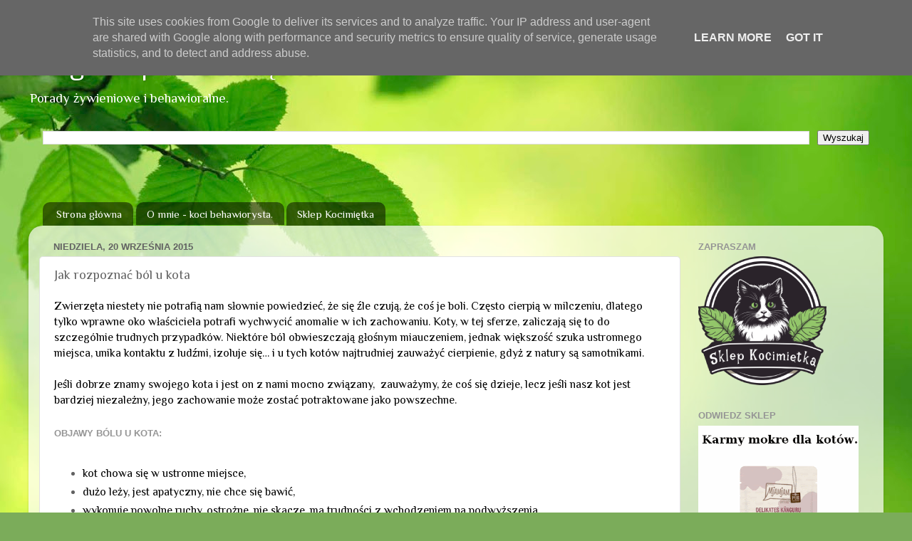

--- FILE ---
content_type: text/html; charset=UTF-8
request_url: http://blog.kocimietka.pl/2015/09/jak-rozpoznac-bol-u-kota.html
body_size: 17852
content:
<!DOCTYPE html>
<html class='v2' dir='ltr' lang='pl'>
<head>
<link href='https://www.blogger.com/static/v1/widgets/335934321-css_bundle_v2.css' rel='stylesheet' type='text/css'/>
<meta content='width=1100' name='viewport'/>
<meta content='text/html; charset=UTF-8' http-equiv='Content-Type'/>
<meta content='blogger' name='generator'/>
<link href='http://blog.kocimietka.pl/favicon.ico' rel='icon' type='image/x-icon'/>
<link href='http://blog.kocimietka.pl/2015/09/jak-rozpoznac-bol-u-kota.html' rel='canonical'/>
<link rel="alternate" type="application/atom+xml" title="Blog sklepu Kocimiętka - Atom" href="http://blog.kocimietka.pl/feeds/posts/default" />
<link rel="alternate" type="application/rss+xml" title="Blog sklepu Kocimiętka - RSS" href="http://blog.kocimietka.pl/feeds/posts/default?alt=rss" />
<link rel="service.post" type="application/atom+xml" title="Blog sklepu Kocimiętka - Atom" href="https://www.blogger.com/feeds/4048044064607196252/posts/default" />

<link rel="alternate" type="application/atom+xml" title="Blog sklepu Kocimiętka - Atom" href="http://blog.kocimietka.pl/feeds/2720327475505132569/comments/default" />
<!--Can't find substitution for tag [blog.ieCssRetrofitLinks]-->
<link href='https://blogger.googleusercontent.com/img/b/R29vZ2xl/AVvXsEjBuVCWa1dEnlMgLBmKpwI9eSH5dD7h2f9333fxCqG51WCYmCVjw5y4yZ-2y7ZhpeHZajAP50aAJHt3P547NxITo5TONJ7C3rBG_Ig4n7j8Nhyphenhypheny9lg9PSF97HHOIz5hRJof2lONYWhK7iF1/w228-h320/kitten-569956_640.jpg' rel='image_src'/>
<meta content='http://blog.kocimietka.pl/2015/09/jak-rozpoznac-bol-u-kota.html' property='og:url'/>
<meta content='Jak rozpoznać ból u kota' property='og:title'/>
<meta content='Blog o kotach i psach. Porady odnośnie żywienia i zachowania. Ciekawostki. Rankingi karm mokrych i suchych. Sklep z karmami.' property='og:description'/>
<meta content='https://blogger.googleusercontent.com/img/b/R29vZ2xl/AVvXsEjBuVCWa1dEnlMgLBmKpwI9eSH5dD7h2f9333fxCqG51WCYmCVjw5y4yZ-2y7ZhpeHZajAP50aAJHt3P547NxITo5TONJ7C3rBG_Ig4n7j8Nhyphenhypheny9lg9PSF97HHOIz5hRJof2lONYWhK7iF1/w1200-h630-p-k-no-nu/kitten-569956_640.jpg' property='og:image'/>
<title>Blog sklepu Kocimiętka: Jak rozpoznać ból u kota</title>
<style type='text/css'>@font-face{font-family:'Nobile';font-style:normal;font-weight:400;font-display:swap;src:url(//fonts.gstatic.com/s/nobile/v19/m8JTjflSeaOVl1iGXa3WWrZNblOD.woff2)format('woff2');unicode-range:U+0301,U+0400-045F,U+0490-0491,U+04B0-04B1,U+2116;}@font-face{font-family:'Nobile';font-style:normal;font-weight:400;font-display:swap;src:url(//fonts.gstatic.com/s/nobile/v19/m8JTjflSeaOVl1iGV63WWrZNblOD.woff2)format('woff2');unicode-range:U+0100-02BA,U+02BD-02C5,U+02C7-02CC,U+02CE-02D7,U+02DD-02FF,U+0304,U+0308,U+0329,U+1D00-1DBF,U+1E00-1E9F,U+1EF2-1EFF,U+2020,U+20A0-20AB,U+20AD-20C0,U+2113,U+2C60-2C7F,U+A720-A7FF;}@font-face{font-family:'Nobile';font-style:normal;font-weight:400;font-display:swap;src:url(//fonts.gstatic.com/s/nobile/v19/m8JTjflSeaOVl1iGWa3WWrZNbg.woff2)format('woff2');unicode-range:U+0000-00FF,U+0131,U+0152-0153,U+02BB-02BC,U+02C6,U+02DA,U+02DC,U+0304,U+0308,U+0329,U+2000-206F,U+20AC,U+2122,U+2191,U+2193,U+2212,U+2215,U+FEFF,U+FFFD;}@font-face{font-family:'Philosopher';font-style:normal;font-weight:400;font-display:swap;src:url(//fonts.gstatic.com/s/philosopher/v21/vEFV2_5QCwIS4_Dhez5jcWBjT0020NqfZ7c.woff2)format('woff2');unicode-range:U+0460-052F,U+1C80-1C8A,U+20B4,U+2DE0-2DFF,U+A640-A69F,U+FE2E-FE2F;}@font-face{font-family:'Philosopher';font-style:normal;font-weight:400;font-display:swap;src:url(//fonts.gstatic.com/s/philosopher/v21/vEFV2_5QCwIS4_Dhez5jcWBqT0020NqfZ7c.woff2)format('woff2');unicode-range:U+0301,U+0400-045F,U+0490-0491,U+04B0-04B1,U+2116;}@font-face{font-family:'Philosopher';font-style:normal;font-weight:400;font-display:swap;src:url(//fonts.gstatic.com/s/philosopher/v21/vEFV2_5QCwIS4_Dhez5jcWBhT0020NqfZ7c.woff2)format('woff2');unicode-range:U+0102-0103,U+0110-0111,U+0128-0129,U+0168-0169,U+01A0-01A1,U+01AF-01B0,U+0300-0301,U+0303-0304,U+0308-0309,U+0323,U+0329,U+1EA0-1EF9,U+20AB;}@font-face{font-family:'Philosopher';font-style:normal;font-weight:400;font-display:swap;src:url(//fonts.gstatic.com/s/philosopher/v21/vEFV2_5QCwIS4_Dhez5jcWBgT0020NqfZ7c.woff2)format('woff2');unicode-range:U+0100-02BA,U+02BD-02C5,U+02C7-02CC,U+02CE-02D7,U+02DD-02FF,U+0304,U+0308,U+0329,U+1D00-1DBF,U+1E00-1E9F,U+1EF2-1EFF,U+2020,U+20A0-20AB,U+20AD-20C0,U+2113,U+2C60-2C7F,U+A720-A7FF;}@font-face{font-family:'Philosopher';font-style:normal;font-weight:400;font-display:swap;src:url(//fonts.gstatic.com/s/philosopher/v21/vEFV2_5QCwIS4_Dhez5jcWBuT0020Nqf.woff2)format('woff2');unicode-range:U+0000-00FF,U+0131,U+0152-0153,U+02BB-02BC,U+02C6,U+02DA,U+02DC,U+0304,U+0308,U+0329,U+2000-206F,U+20AC,U+2122,U+2191,U+2193,U+2212,U+2215,U+FEFF,U+FFFD;}</style>
<style id='page-skin-1' type='text/css'><!--
/*-----------------------------------------------
Blogger Template Style
Name:     Picture Window
Designer: Blogger
URL:      www.blogger.com
----------------------------------------------- */
/* Content
----------------------------------------------- */
body {
font: normal normal 16px Philosopher;
color: #626262;
background: #7bac5a url(https://themes.googleusercontent.com/image?id=1O68v0l7ayqpM85V2xfD-z63QXDgDzJQgKH3ThSiA-jsf8XlYQ_Yzo2L06OykwDkv14ga) no-repeat fixed top center /* Credit: konradlew (http://www.istockphoto.com/portfolio/konradlew?platform=blogger) */;
}
html body .region-inner {
min-width: 0;
max-width: 100%;
width: auto;
}
.content-outer {
font-size: 90%;
}
a:link {
text-decoration:none;
color: #6fb83d;
}
a:visited {
text-decoration:none;
color: #9bd176;
}
a:hover {
text-decoration:underline;
color: #a1ff48;
}
.content-outer {
background: transparent none repeat scroll top left;
-moz-border-radius: 0;
-webkit-border-radius: 0;
-goog-ms-border-radius: 0;
border-radius: 0;
-moz-box-shadow: 0 0 0 rgba(0, 0, 0, .15);
-webkit-box-shadow: 0 0 0 rgba(0, 0, 0, .15);
-goog-ms-box-shadow: 0 0 0 rgba(0, 0, 0, .15);
box-shadow: 0 0 0 rgba(0, 0, 0, .15);
margin: 20px auto;
}
.content-inner {
padding: 0;
}
/* Header
----------------------------------------------- */
.header-outer {
background: rgba(93,93,93,0) none repeat-x scroll top left;
_background-image: none;
color: #ffffff;
-moz-border-radius: 0;
-webkit-border-radius: 0;
-goog-ms-border-radius: 0;
border-radius: 0;
}
.Header img, .Header #header-inner {
-moz-border-radius: 0;
-webkit-border-radius: 0;
-goog-ms-border-radius: 0;
border-radius: 0;
}
.header-inner .Header .titlewrapper,
.header-inner .Header .descriptionwrapper {
padding-left: 0;
padding-right: 0;
}
.Header h1 {
font: normal normal 36px Nobile;
text-shadow: 1px 1px 3px rgba(0, 0, 0, 0.3);
}
.Header h1 a {
color: #ffffff;
}
.Header .description {
font-size: 130%;
}
/* Tabs
----------------------------------------------- */
.tabs-inner {
margin: .5em 20px 0;
padding: 0;
}
.tabs-inner .section {
margin: 0;
}
.tabs-inner .widget ul {
padding: 0;
background: rgba(93,93,93,0) none repeat scroll bottom;
-moz-border-radius: 0;
-webkit-border-radius: 0;
-goog-ms-border-radius: 0;
border-radius: 0;
}
.tabs-inner .widget li {
border: none;
}
.tabs-inner .widget li a {
display: inline-block;
padding: .5em 1em;
margin-right: .25em;
color: #ffffff;
font: normal normal 15px Philosopher;
-moz-border-radius: 10px 10px 0 0;
-webkit-border-top-left-radius: 10px;
-webkit-border-top-right-radius: 10px;
-goog-ms-border-radius: 10px 10px 0 0;
border-radius: 10px 10px 0 0;
background: transparent url(https://resources.blogblog.com/blogblog/data/1kt/transparent/black50.png) repeat scroll top left;
border-right: 1px solid rgba(93,93,93,0);
}
.tabs-inner .widget li:first-child a {
padding-left: 1.25em;
-moz-border-radius-topleft: 10px;
-moz-border-radius-bottomleft: 0;
-webkit-border-top-left-radius: 10px;
-webkit-border-bottom-left-radius: 0;
-goog-ms-border-top-left-radius: 10px;
-goog-ms-border-bottom-left-radius: 0;
border-top-left-radius: 10px;
border-bottom-left-radius: 0;
}
.tabs-inner .widget li.selected a,
.tabs-inner .widget li a:hover {
position: relative;
z-index: 1;
background: rgba(93,93,93,0) url(https://resources.blogblog.com/blogblog/data/1kt/transparent/white80.png) repeat scroll bottom;
color: #336699;
-moz-box-shadow: 0 0 3px rgba(0, 0, 0, .15);
-webkit-box-shadow: 0 0 3px rgba(0, 0, 0, .15);
-goog-ms-box-shadow: 0 0 3px rgba(0, 0, 0, .15);
box-shadow: 0 0 3px rgba(0, 0, 0, .15);
}
/* Headings
----------------------------------------------- */
h2 {
font: bold normal 13px Arial, Tahoma, Helvetica, FreeSans, sans-serif;
text-transform: uppercase;
color: #959595;
margin: .5em 0;
}
/* Main
----------------------------------------------- */
.main-outer {
background: transparent url(https://resources.blogblog.com/blogblog/data/1kt/transparent/white80.png) repeat scroll top left;
-moz-border-radius: 20px 20px 0 0;
-webkit-border-top-left-radius: 20px;
-webkit-border-top-right-radius: 20px;
-webkit-border-bottom-left-radius: 0;
-webkit-border-bottom-right-radius: 0;
-goog-ms-border-radius: 20px 20px 0 0;
border-radius: 20px 20px 0 0;
-moz-box-shadow: 0 1px 3px rgba(0, 0, 0, .15);
-webkit-box-shadow: 0 1px 3px rgba(0, 0, 0, .15);
-goog-ms-box-shadow: 0 1px 3px rgba(0, 0, 0, .15);
box-shadow: 0 1px 3px rgba(0, 0, 0, .15);
}
.main-inner {
padding: 15px 20px 20px;
}
.main-inner .column-center-inner {
padding: 0 0;
}
.main-inner .column-left-inner {
padding-left: 0;
}
.main-inner .column-right-inner {
padding-right: 0;
}
/* Posts
----------------------------------------------- */
h3.post-title {
margin: 0;
font: normal normal 18px Philosopher;
}
.comments h4 {
margin: 1em 0 0;
font: normal normal 18px Philosopher;
}
.date-header span {
color: #626262;
}
.post-outer {
background-color: #ffffff;
border: solid 1px #e2e2e2;
-moz-border-radius: 5px;
-webkit-border-radius: 5px;
border-radius: 5px;
-goog-ms-border-radius: 5px;
padding: 15px 20px;
margin: 0 -20px 20px;
}
.post-body {
line-height: 1.4;
font-size: 110%;
position: relative;
}
.post-header {
margin: 0 0 1.5em;
color: #a4a4a4;
line-height: 1.6;
}
.post-footer {
margin: .5em 0 0;
color: #a4a4a4;
line-height: 1.6;
}
#blog-pager {
font-size: 140%
}
#comments .comment-author {
padding-top: 1.5em;
border-top: dashed 1px #ccc;
border-top: dashed 1px rgba(128, 128, 128, .5);
background-position: 0 1.5em;
}
#comments .comment-author:first-child {
padding-top: 0;
border-top: none;
}
.avatar-image-container {
margin: .2em 0 0;
}
/* Comments
----------------------------------------------- */
.comments .comments-content .icon.blog-author {
background-repeat: no-repeat;
background-image: url([data-uri]);
}
.comments .comments-content .loadmore a {
border-top: 1px solid #a1ff48;
border-bottom: 1px solid #a1ff48;
}
.comments .continue {
border-top: 2px solid #a1ff48;
}
/* Widgets
----------------------------------------------- */
.widget ul, .widget #ArchiveList ul.flat {
padding: 0;
list-style: none;
}
.widget ul li, .widget #ArchiveList ul.flat li {
border-top: dashed 1px #ccc;
border-top: dashed 1px rgba(128, 128, 128, .5);
}
.widget ul li:first-child, .widget #ArchiveList ul.flat li:first-child {
border-top: none;
}
.widget .post-body ul {
list-style: disc;
}
.widget .post-body ul li {
border: none;
}
/* Footer
----------------------------------------------- */
.footer-outer {
color:#d2d2d2;
background: transparent url(https://resources.blogblog.com/blogblog/data/1kt/transparent/black50.png) repeat scroll top left;
-moz-border-radius: 0 0 20px 20px;
-webkit-border-top-left-radius: 0;
-webkit-border-top-right-radius: 0;
-webkit-border-bottom-left-radius: 20px;
-webkit-border-bottom-right-radius: 20px;
-goog-ms-border-radius: 0 0 20px 20px;
border-radius: 0 0 20px 20px;
-moz-box-shadow: 0 1px 3px rgba(0, 0, 0, .15);
-webkit-box-shadow: 0 1px 3px rgba(0, 0, 0, .15);
-goog-ms-box-shadow: 0 1px 3px rgba(0, 0, 0, .15);
box-shadow: 0 1px 3px rgba(0, 0, 0, .15);
}
.footer-inner {
padding: 10px 20px 20px;
}
.footer-outer a {
color: #caf0a5;
}
.footer-outer a:visited {
color: #a8f085;
}
.footer-outer a:hover {
color: #a1ff48;
}
.footer-outer .widget h2 {
color: #b3b3b3;
}
/* Mobile
----------------------------------------------- */
html body.mobile {
height: auto;
}
html body.mobile {
min-height: 480px;
background-size: 100% auto;
}
.mobile .body-fauxcolumn-outer {
background: transparent none repeat scroll top left;
}
html .mobile .mobile-date-outer, html .mobile .blog-pager {
border-bottom: none;
background: transparent url(https://resources.blogblog.com/blogblog/data/1kt/transparent/white80.png) repeat scroll top left;
margin-bottom: 10px;
}
.mobile .date-outer {
background: transparent url(https://resources.blogblog.com/blogblog/data/1kt/transparent/white80.png) repeat scroll top left;
}
.mobile .header-outer, .mobile .main-outer,
.mobile .post-outer, .mobile .footer-outer {
-moz-border-radius: 0;
-webkit-border-radius: 0;
-goog-ms-border-radius: 0;
border-radius: 0;
}
.mobile .content-outer,
.mobile .main-outer,
.mobile .post-outer {
background: inherit;
border: none;
}
.mobile .content-outer {
font-size: 100%;
}
.mobile-link-button {
background-color: #6fb83d;
}
.mobile-link-button a:link, .mobile-link-button a:visited {
color: #ffffff;
}
.mobile-index-contents {
color: #626262;
}
.mobile .tabs-inner .PageList .widget-content {
background: rgba(93,93,93,0) url(https://resources.blogblog.com/blogblog/data/1kt/transparent/white80.png) repeat scroll bottom;
color: #336699;
}
.mobile .tabs-inner .PageList .widget-content .pagelist-arrow {
border-left: 1px solid rgba(93,93,93,0);
}

--></style>
<style id='template-skin-1' type='text/css'><!--
body {
min-width: 1200px;
}
.content-outer, .content-fauxcolumn-outer, .region-inner {
min-width: 1200px;
max-width: 1200px;
_width: 1200px;
}
.main-inner .columns {
padding-left: 0px;
padding-right: 270px;
}
.main-inner .fauxcolumn-center-outer {
left: 0px;
right: 270px;
/* IE6 does not respect left and right together */
_width: expression(this.parentNode.offsetWidth -
parseInt("0px") -
parseInt("270px") + 'px');
}
.main-inner .fauxcolumn-left-outer {
width: 0px;
}
.main-inner .fauxcolumn-right-outer {
width: 270px;
}
.main-inner .column-left-outer {
width: 0px;
right: 100%;
margin-left: -0px;
}
.main-inner .column-right-outer {
width: 270px;
margin-right: -270px;
}
#layout {
min-width: 0;
}
#layout .content-outer {
min-width: 0;
width: 800px;
}
#layout .region-inner {
min-width: 0;
width: auto;
}
body#layout div.add_widget {
padding: 8px;
}
body#layout div.add_widget a {
margin-left: 32px;
}
--></style>
<style>
    body {background-image:url(https\:\/\/themes.googleusercontent.com\/image?id=1O68v0l7ayqpM85V2xfD-z63QXDgDzJQgKH3ThSiA-jsf8XlYQ_Yzo2L06OykwDkv14ga);}
    
@media (max-width: 200px) { body {background-image:url(https\:\/\/themes.googleusercontent.com\/image?id=1O68v0l7ayqpM85V2xfD-z63QXDgDzJQgKH3ThSiA-jsf8XlYQ_Yzo2L06OykwDkv14ga&options=w200);}}
@media (max-width: 400px) and (min-width: 201px) { body {background-image:url(https\:\/\/themes.googleusercontent.com\/image?id=1O68v0l7ayqpM85V2xfD-z63QXDgDzJQgKH3ThSiA-jsf8XlYQ_Yzo2L06OykwDkv14ga&options=w400);}}
@media (max-width: 800px) and (min-width: 401px) { body {background-image:url(https\:\/\/themes.googleusercontent.com\/image?id=1O68v0l7ayqpM85V2xfD-z63QXDgDzJQgKH3ThSiA-jsf8XlYQ_Yzo2L06OykwDkv14ga&options=w800);}}
@media (max-width: 1200px) and (min-width: 801px) { body {background-image:url(https\:\/\/themes.googleusercontent.com\/image?id=1O68v0l7ayqpM85V2xfD-z63QXDgDzJQgKH3ThSiA-jsf8XlYQ_Yzo2L06OykwDkv14ga&options=w1200);}}
/* Last tag covers anything over one higher than the previous max-size cap. */
@media (min-width: 1201px) { body {background-image:url(https\:\/\/themes.googleusercontent.com\/image?id=1O68v0l7ayqpM85V2xfD-z63QXDgDzJQgKH3ThSiA-jsf8XlYQ_Yzo2L06OykwDkv14ga&options=w1600);}}
  </style>
<script type='text/javascript'>
        (function(i,s,o,g,r,a,m){i['GoogleAnalyticsObject']=r;i[r]=i[r]||function(){
        (i[r].q=i[r].q||[]).push(arguments)},i[r].l=1*new Date();a=s.createElement(o),
        m=s.getElementsByTagName(o)[0];a.async=1;a.src=g;m.parentNode.insertBefore(a,m)
        })(window,document,'script','https://www.google-analytics.com/analytics.js','ga');
        ga('create', 'UA-57011442-1', 'auto', 'blogger');
        ga('blogger.send', 'pageview');
      </script>
<link href='https://www.blogger.com/dyn-css/authorization.css?targetBlogID=4048044064607196252&amp;zx=50024cbe-711d-4313-895b-1581c98830cb' media='none' onload='if(media!=&#39;all&#39;)media=&#39;all&#39;' rel='stylesheet'/><noscript><link href='https://www.blogger.com/dyn-css/authorization.css?targetBlogID=4048044064607196252&amp;zx=50024cbe-711d-4313-895b-1581c98830cb' rel='stylesheet'/></noscript>
<meta name='google-adsense-platform-account' content='ca-host-pub-1556223355139109'/>
<meta name='google-adsense-platform-domain' content='blogspot.com'/>

<script type="text/javascript" language="javascript">
  // Supply ads personalization default for EEA readers
  // See https://www.blogger.com/go/adspersonalization
  adsbygoogle = window.adsbygoogle || [];
  if (typeof adsbygoogle.requestNonPersonalizedAds === 'undefined') {
    adsbygoogle.requestNonPersonalizedAds = 1;
  }
</script>


</head>
<body class='loading variant-open'>
<div class='navbar section' id='navbar' name='Pasek nawigacyjny'><div class='widget Navbar' data-version='1' id='Navbar1'><script type="text/javascript">
    function setAttributeOnload(object, attribute, val) {
      if(window.addEventListener) {
        window.addEventListener('load',
          function(){ object[attribute] = val; }, false);
      } else {
        window.attachEvent('onload', function(){ object[attribute] = val; });
      }
    }
  </script>
<div id="navbar-iframe-container"></div>
<script type="text/javascript" src="https://apis.google.com/js/platform.js"></script>
<script type="text/javascript">
      gapi.load("gapi.iframes:gapi.iframes.style.bubble", function() {
        if (gapi.iframes && gapi.iframes.getContext) {
          gapi.iframes.getContext().openChild({
              url: 'https://www.blogger.com/navbar/4048044064607196252?po\x3d2720327475505132569\x26origin\x3dhttp://blog.kocimietka.pl',
              where: document.getElementById("navbar-iframe-container"),
              id: "navbar-iframe"
          });
        }
      });
    </script><script type="text/javascript">
(function() {
var script = document.createElement('script');
script.type = 'text/javascript';
script.src = '//pagead2.googlesyndication.com/pagead/js/google_top_exp.js';
var head = document.getElementsByTagName('head')[0];
if (head) {
head.appendChild(script);
}})();
</script>
</div></div>
<div class='body-fauxcolumns'>
<div class='fauxcolumn-outer body-fauxcolumn-outer'>
<div class='cap-top'>
<div class='cap-left'></div>
<div class='cap-right'></div>
</div>
<div class='fauxborder-left'>
<div class='fauxborder-right'></div>
<div class='fauxcolumn-inner'>
</div>
</div>
<div class='cap-bottom'>
<div class='cap-left'></div>
<div class='cap-right'></div>
</div>
</div>
</div>
<div class='content'>
<div class='content-fauxcolumns'>
<div class='fauxcolumn-outer content-fauxcolumn-outer'>
<div class='cap-top'>
<div class='cap-left'></div>
<div class='cap-right'></div>
</div>
<div class='fauxborder-left'>
<div class='fauxborder-right'></div>
<div class='fauxcolumn-inner'>
</div>
</div>
<div class='cap-bottom'>
<div class='cap-left'></div>
<div class='cap-right'></div>
</div>
</div>
</div>
<div class='content-outer'>
<div class='content-cap-top cap-top'>
<div class='cap-left'></div>
<div class='cap-right'></div>
</div>
<div class='fauxborder-left content-fauxborder-left'>
<div class='fauxborder-right content-fauxborder-right'></div>
<div class='content-inner'>
<header>
<div class='header-outer'>
<div class='header-cap-top cap-top'>
<div class='cap-left'></div>
<div class='cap-right'></div>
</div>
<div class='fauxborder-left header-fauxborder-left'>
<div class='fauxborder-right header-fauxborder-right'></div>
<div class='region-inner header-inner'>
<div class='header section' id='header' name='Nagłówek'><div class='widget Header' data-version='1' id='Header1'>
<div id='header-inner'>
<div class='titlewrapper'>
<h1 class='title'>
<a href='http://blog.kocimietka.pl/'>
Blog sklepu Kocimiętka
</a>
</h1>
</div>
<div class='descriptionwrapper'>
<p class='description'><span>Porady żywieniowe i behawioralne.</span></p>
</div>
</div>
</div></div>
</div>
</div>
<div class='header-cap-bottom cap-bottom'>
<div class='cap-left'></div>
<div class='cap-right'></div>
</div>
</div>
</header>
<div class='tabs-outer'>
<div class='tabs-cap-top cap-top'>
<div class='cap-left'></div>
<div class='cap-right'></div>
</div>
<div class='fauxborder-left tabs-fauxborder-left'>
<div class='fauxborder-right tabs-fauxborder-right'></div>
<div class='region-inner tabs-inner'>
<div class='tabs section' id='crosscol' name='Wszystkie kolumny'><div class='widget BlogSearch' data-version='1' id='BlogSearch1'>
<h2 class='title'>Szukaj na tym blogu</h2>
<div class='widget-content'>
<div id='BlogSearch1_form'>
<form action='http://blog.kocimietka.pl/search' class='gsc-search-box' target='_top'>
<table cellpadding='0' cellspacing='0' class='gsc-search-box'>
<tbody>
<tr>
<td class='gsc-input'>
<input autocomplete='off' class='gsc-input' name='q' size='10' title='search' type='text' value=''/>
</td>
<td class='gsc-search-button'>
<input class='gsc-search-button' title='search' type='submit' value='Wyszukaj'/>
</td>
</tr>
</tbody>
</table>
</form>
</div>
</div>
<div class='clear'></div>
</div></div>
<div class='tabs section' id='crosscol-overflow' name='Cross-Column 2'><div class='widget HTML' data-version='1' id='HTML2'>
<div class='widget-content'>
<div id="fb-root"></div>
<script>(function(d, s, id) {
  var js, fjs = d.getElementsByTagName(s)[0];
  if (d.getElementById(id)) return;
  js = d.createElement(s); js.id = id;
  js.src = "//connect.facebook.net/pl_PL/sdk.js#xfbml=1&appId=147189572013929&version=v2.0";
  fjs.parentNode.insertBefore(js, fjs);
}(document, 'script', 'facebook-jssdk'));</script>
<div class="fb-like" data-href="https://kocialkowo.blogspot.com" data-width="50" data-layout="button_count" data-action="recommend" data-show-faces="true" data-share="true"></div>
</div>
<div class='clear'></div>
</div><div class='widget PageList' data-version='1' id='PageList1'>
<div class='widget-content'>
<ul>
<li>
<a href='http://blog.kocimietka.pl/'>Strona główna</a>
</li>
<li>
<a href='http://blog.kocimietka.pl/p/o-mnie.html'>O mnie - koci behawiorysta.</a>
</li>
<li>
<a href='http://www.kocimietka.pl'>Sklep Kocimiętka</a>
</li>
</ul>
<div class='clear'></div>
</div>
</div></div>
</div>
</div>
<div class='tabs-cap-bottom cap-bottom'>
<div class='cap-left'></div>
<div class='cap-right'></div>
</div>
</div>
<div class='main-outer'>
<div class='main-cap-top cap-top'>
<div class='cap-left'></div>
<div class='cap-right'></div>
</div>
<div class='fauxborder-left main-fauxborder-left'>
<div class='fauxborder-right main-fauxborder-right'></div>
<div class='region-inner main-inner'>
<div class='columns fauxcolumns'>
<div class='fauxcolumn-outer fauxcolumn-center-outer'>
<div class='cap-top'>
<div class='cap-left'></div>
<div class='cap-right'></div>
</div>
<div class='fauxborder-left'>
<div class='fauxborder-right'></div>
<div class='fauxcolumn-inner'>
</div>
</div>
<div class='cap-bottom'>
<div class='cap-left'></div>
<div class='cap-right'></div>
</div>
</div>
<div class='fauxcolumn-outer fauxcolumn-left-outer'>
<div class='cap-top'>
<div class='cap-left'></div>
<div class='cap-right'></div>
</div>
<div class='fauxborder-left'>
<div class='fauxborder-right'></div>
<div class='fauxcolumn-inner'>
</div>
</div>
<div class='cap-bottom'>
<div class='cap-left'></div>
<div class='cap-right'></div>
</div>
</div>
<div class='fauxcolumn-outer fauxcolumn-right-outer'>
<div class='cap-top'>
<div class='cap-left'></div>
<div class='cap-right'></div>
</div>
<div class='fauxborder-left'>
<div class='fauxborder-right'></div>
<div class='fauxcolumn-inner'>
</div>
</div>
<div class='cap-bottom'>
<div class='cap-left'></div>
<div class='cap-right'></div>
</div>
</div>
<!-- corrects IE6 width calculation -->
<div class='columns-inner'>
<div class='column-center-outer'>
<div class='column-center-inner'>
<div class='main section' id='main' name='Główny'><div class='widget Blog' data-version='1' id='Blog1'>
<div class='blog-posts hfeed'>

          <div class="date-outer">
        
<h2 class='date-header'><span>niedziela, 20 września 2015</span></h2>

          <div class="date-posts">
        
<div class='post-outer'>
<div class='post hentry uncustomized-post-template' itemprop='blogPost' itemscope='itemscope' itemtype='http://schema.org/BlogPosting'>
<meta content='https://blogger.googleusercontent.com/img/b/R29vZ2xl/AVvXsEjBuVCWa1dEnlMgLBmKpwI9eSH5dD7h2f9333fxCqG51WCYmCVjw5y4yZ-2y7ZhpeHZajAP50aAJHt3P547NxITo5TONJ7C3rBG_Ig4n7j8Nhyphenhypheny9lg9PSF97HHOIz5hRJof2lONYWhK7iF1/w228-h320/kitten-569956_640.jpg' itemprop='image_url'/>
<meta content='4048044064607196252' itemprop='blogId'/>
<meta content='2720327475505132569' itemprop='postId'/>
<a name='2720327475505132569'></a>
<h3 class='post-title entry-title' itemprop='name'>
Jak rozpoznać ból u kota
</h3>
<div class='post-header'>
<div class='post-header-line-1'></div>
</div>
<div class='post-body entry-content' id='post-body-2720327475505132569' itemprop='description articleBody'>
<div lang="pl-PL" style="orphans: 0; widows: 0;">
<span style="font-family: inherit;"><span style="color: black;"><span style="font-size: normal;">Zwierzęta
niestety nie potrafią nam słownie powiedzieć, że się źle czują,
że coś je boli.  Często cierpią w milczeniu, dlatego tylko
wprawne oko właściciela potrafi wychwycić anomalie w ich
zachowaniu. Koty, w tej sferze, zaliczają się to do szczególnie
trudnych przypadków. Niektóre ból obwieszczają głośnym
miauczeniem, jednak większość szuka ustronnego miejsca, unika
kontaktu z ludźmi, izoluje się&#8230; i u tych kotów najtrudniej
zauważyć cierpienie, gdyż z natury są samotnikami.  </span></span></span>
</div>
<span style="font-family: inherit;">
</span>
<br />
<div lang="pl-PL" style="orphans: 0; widows: 0;">
<span style="font-family: inherit;"><span style="color: black;"><span style="font-size: normal;">Jeśli
dobrze znamy swojego kota i jest on z nami mocno związany,&nbsp;
zauważymy, że coś się dzieje, lecz jeśli nasz kot jest bardziej
niezależny, jego zachowanie może zostać potraktowane jako
powszechne.</span></span></span></div>
<span style="font-family: inherit;">
</span>
<br />
<h2>
<span style="font-family: inherit;">
Objawy bólu u kota:</span></h2>
<ul></ul>
<span style="font-family: inherit;">
</span>
<br />
<ul>
<li><div lang="pl-PL" style="orphans: 0; widows: 0;">
<span style="font-family: inherit;"><span style="color: black;"><span style="font-size: normal;">kot
 chowa się w ustronne miejsce,</span></span></span></div>
</li>
<li><div lang="pl-PL" style="orphans: 0; widows: 0;">
<span style="font-family: inherit;"><span style="color: black;"><span style="font-size: normal;">dużo
 leży, jest apatyczny, nie chce się bawić,</span></span></span></div>
</li>
<li><div lang="pl-PL" style="orphans: 0; widows: 0;">
<span style="font-family: inherit;"><span style="color: black;"><span style="font-size: normal;">wykonuje
 powolne ruchy, ostrożne, nie skacze, ma trudności z wchodzeniem na
 podwyższenia,</span></span></span></div>
</li>
<li><div lang="pl-PL" style="orphans: 0; widows: 0;">
brakuje
 mu apetytu, traci na wadze,</div>
</li>
<li><div lang="pl-PL" style="orphans: 0; widows: 0;">
jego
 ciało drży,</div>
</li>
<li><div lang="pl-PL" style="orphans: 0; widows: 0;">
kładzie
 się w chłodnym miejscu, często w dziwnej pozycji aby znieczulić
 lub  odciążyć chorą partię ciała,</div>
</li>
<li><div lang="pl-PL" style="orphans: 0; widows: 0;">
wylizuje
 się,</div>
</li>
<li><div lang="pl-PL" style="orphans: 0; widows: 0;">
<span style="font-family: inherit;"><span style="color: black;"><span style="font-size: normal;">nie dba o czystość,</span></span></span></div>
</li>
<li><div lang="pl-PL" style="orphans: 0; widows: 0;">
miewa
 przyspieszony oddech, dyszy</div>
</li>
<li><div lang="pl-PL" style="orphans: 0; widows: 0;">
przy
 ostrym bólu piszczy, prycha, syczy</div>
</li>
<li><div lang="pl-PL" style="orphans: 0; widows: 0;">
staje
 się agresywny, gdy próbujemy go dotknąć</div>
</li>
</ul>
<span style="font-family: inherit;">
</span>
<ul></ul>
<table align="center" cellpadding="0" cellspacing="0" class="tr-caption-container" style="margin-left: auto; margin-right: auto;"><tbody><tr><td style="text-align: center;"><a href="https://blogger.googleusercontent.com/img/b/R29vZ2xl/AVvXsEjBuVCWa1dEnlMgLBmKpwI9eSH5dD7h2f9333fxCqG51WCYmCVjw5y4yZ-2y7ZhpeHZajAP50aAJHt3P547NxITo5TONJ7C3rBG_Ig4n7j8Nhyphenhypheny9lg9PSF97HHOIz5hRJof2lONYWhK7iF1/s1600/kitten-569956_640.jpg" style="clear: right; margin-bottom: 1em; margin-left: auto; margin-right: auto;"><img border="0" height="320" src="https://blogger.googleusercontent.com/img/b/R29vZ2xl/AVvXsEjBuVCWa1dEnlMgLBmKpwI9eSH5dD7h2f9333fxCqG51WCYmCVjw5y4yZ-2y7ZhpeHZajAP50aAJHt3P547NxITo5TONJ7C3rBG_Ig4n7j8Nhyphenhypheny9lg9PSF97HHOIz5hRJof2lONYWhK7iF1/w228-h320/kitten-569956_640.jpg" title="https://www.prohousedemolitionsbrisbane.com," width="228" /></a></td></tr><tr><td class="tr-caption" style="text-align: center;"><pre aria-label="Przetłumaczony tekst" class="tw-data-text tw-text-large JgzqYd RES9jf tw-ta" data-placeholder="Tłumaczenie" data-ved="2ahUKEwjA8u6KwcmFAxV1R_EDHaaRB2gQ3ewLegQIAxAV" dir="ltr" id="tw-target-text" style="background-color: #f8f9fa; border: none; color: var(--YLNNHc); font-family: inherit; font-size: 24px; line-height: 28px; margin-bottom: -10px; margin-top: -10px; max-height: 999999px; overflow-wrap: break-word; overflow: hidden; padding: 10px 0.14em 10px 0px; position: relative; resize: none; text-align: left; text-wrap: wrap; width: 361.091px;"><span class="Y2IQFc" lang="pl" style="max-height: 999999px;">https://www.prohousedemolitionsbrisbane.com</span></pre></td></tr></tbody></table><h2>
<span style="font-family: inherit;">
Objawy bólu głowy u kota: 
</span></h2>
<span style="font-family: inherit;"></span><br />
<ul></ul>
<span style="font-family: inherit;">
</span>
<br />
<ul>
<li><div lang="pl-PL" style="orphans: 0; widows: 0;">
<span style="font-family: inherit;"><span style="color: black;"><span style="font-size: normal;">potrząsanie
 głową,</span></span></span></div>
</li>
<li><div lang="pl-PL" style="orphans: 0; widows: 0;">
światłowstręt,
 mrużenie oczu,</div>
</li>
<li><span style="font-family: inherit;"><span style="color: black;"><span style="font-size: small;">tępe
 spojrzenie.</span></span></span><span style="font-family: inherit;"></span></li>
</ul>
<br />
<ul></ul>
<h2>
<span style="font-family: inherit;">
Objawy bólu wewnętrznego:</span></h2>
<ul></ul>
<span style="font-family: inherit;">
</span>
<br />
<ul>
<li><div lang="pl-PL" style="orphans: 0; widows: 0;">
<span style="font-family: inherit;"><span style="color: black;"><span style="font-size: normal;">leżenie
 w nietypowej pozycji,</span></span></span></div>
</li>
<li><div lang="pl-PL" style="orphans: 0; widows: 0;">
<span style="font-family: inherit;"><span style="color: black;"><span style="font-size: normal;">zwijanie
 się w kłębek, podwijanie łapek,</span></span></span></div>
</li>
<li><div lang="pl-PL" style="orphans: 0; widows: 0;">
<span style="font-family: inherit;"><span style="color: black;"><span style="font-size: normal;">napinanie
 ciała,</span></span></span></div>
</li>
<li><div lang="pl-PL" style="orphans: 0; widows: 0;">
<span style="font-family: inherit;"><span style="color: black;"><span style="font-size: normal;">bezwiedne
 oddawanie moczu,</span></span></span></div>
</li>
<li><div lang="pl-PL" style="orphans: 0; widows: 0;">
<span style="font-family: inherit;"><span style="color: black;"><span style="font-size: normal;">agresja
 w momencie dotyku.</span></span></span></div>
</li>
</ul>
<span style="font-family: inherit;">
</span>
<br />
<ul></ul>
<span style="font-family: inherit;">
</span>
<br />
<div lang="pl-PL" style="orphans: 0; widows: 0;">
<span style="font-family: inherit;"><span style="color: black;"><span style="font-size: normal;">Powinniśmy
starać się poznać nasze koty i obserwować je. Gdy zauważymy
jakieś niepokojące objawy należy niezwłocznie zabrać kota do
lekarza weterynarii, gdyż ból często jest objawem poważnej
choroby.</span></span></span></div>
<span style="font-family: inherit;">
</span>
<br />
<div lang="pl-PL" style="orphans: 0; widows: 0;">
<span style="font-family: inherit;"><span style="color: black;"><span style="font-size: normal;">Lekarz
powinien uśmierzyć ból i zdiagnozować jego przyczynę.</span></span></span></div>
<span style="font-family: inherit;">
.</span><br />
<h2>
<span style="font-family: inherit;">
Leki przeciwbólowe dla kota.</span></h2>
<span style="font-family: inherit;">
</span>
<br />
<div lang="pl-PL" style="orphans: 0; widows: 0;">
<span style="font-family: inherit;"><span style="color: black;"><span style="font-size: normal;">Jeśli
chcemy doraźnie pomóc naszemu kotu, możemy podać mu leki, które
na wszelki wypadek powinniśmy mieć w apteczce, np. Tolfinę (lek o
zastosowaniu przeciwzapalnym, przeciwbólowym i przeciwgorączkowym).
Osobiście odradzam samodzielne podawanie medykamentów. Mogą one
zafałszować wynik badania u weterynarza. <b>Najważniejsze jednak
byście nie podawali <br />kotom ludzkich leków przeciwbólowych
(aspiryna, paracetamol), ponieważ są silnie dla nich trujące.</b> </span></span></span>
</div>
<span style="font-family: inherit;">
</span><span style="font-family: inherit;"><br /></span>
<br />
<div style="float: left;">
<span style="font-family: inherit;"><a href="http://www.kocimietka.pl/wildcat/877-wildcat-etosha-dr%C3%B3b-i-zio%C5%82a.html" target="_blank"><img height="150" src="http://www.kocimietka.pl/allegro/images/a12.jpg" width="150" /></a></span></div>
<div style="left: 40%; position: absolute;">
<span style="font-family: inherit;"><a href="http://www.kocimietka.pl/naturea/903-naturea-zestaw-4-smaki.html" target="_blank"><img height="150" src="http://www.kocimietka.pl/allegro/images/a13.jpg" width="150" /></a></span></div>
<div style="float: right;">
<span style="font-family: inherit;"><a href="http://www.kocimietka.pl/neutralizatory-zapachu/42-neutralizator-zapachu-zielona-herbata.html" target="_blank"><img height="150" src="http://www.kocimietka.pl/allegro/images/a14.jpg" style="float: right;" width="150" /></a></span>
</div>
<span style="font-family: inherit;"><br /></span>
<span style="font-family: inherit;"><br /></span>
<span style="font-family: inherit;"><br /></span>
<br />
<br />
<div id="fb-root">
</div>
<script>(function(d, s, id) {
  var js, fjs = d.getElementsByTagName(s)[0];
  if (d.getElementById(id)) return;
  js = d.createElement(s); js.id = id;
  js.src = "//connect.facebook.net/pl_PL/sdk.js#xfbml=1&appId=147189572013929&version=v2.0";
  fjs.parentNode.insertBefore(js, fjs);
}(document, 'script', 'facebook-jssdk'));</script>

<br />
<div class="fb-like" data-action="recommend" data-http:="" data-layout="button_count" data-share="true" data-show-faces="true" data-width="50" jak-rozpoznac-bol-u-kota.html="" kocialkowo.blogspot.com="">
</div>
<div style='clear: both;'></div>
</div>
<div class='post-footer'>
<div class='post-footer-line post-footer-line-1'>
<span class='post-author vcard'>
Autor:
<span class='fn' itemprop='author' itemscope='itemscope' itemtype='http://schema.org/Person'>
<meta content='https://www.blogger.com/profile/04204333042904082251' itemprop='url'/>
<a class='g-profile' href='https://www.blogger.com/profile/04204333042904082251' rel='author' title='author profile'>
<span itemprop='name'>boguska</span>
</a>
</span>
</span>
<span class='post-timestamp'>
</span>
<span class='post-comment-link'>
</span>
<span class='post-icons'>
<span class='item-control blog-admin pid-240333291'>
<a href='https://www.blogger.com/post-edit.g?blogID=4048044064607196252&postID=2720327475505132569&from=pencil' title='Edytuj post'>
<img alt='' class='icon-action' height='18' src='https://resources.blogblog.com/img/icon18_edit_allbkg.gif' width='18'/>
</a>
</span>
</span>
<div class='post-share-buttons goog-inline-block'>
</div>
</div>
<div class='post-footer-line post-footer-line-2'>
<span class='post-labels'>
</span>
</div>
<div class='post-footer-line post-footer-line-3'>
<span class='post-location'>
</span>
</div>
</div>
</div>
<div class='comments' id='comments'>
<a name='comments'></a>
<h4>Brak komentarzy:</h4>
<div id='Blog1_comments-block-wrapper'>
<dl class='avatar-comment-indent' id='comments-block'>
</dl>
</div>
<p class='comment-footer'>
<a href='https://www.blogger.com/comment/fullpage/post/4048044064607196252/2720327475505132569' onclick=''>Prześlij komentarz</a>
</p>
</div>
</div>

        </div></div>
      
</div>
<div class='blog-pager' id='blog-pager'>
<span id='blog-pager-newer-link'>
<a class='blog-pager-newer-link' href='http://blog.kocimietka.pl/2015/10/recenzja-karmy-naturea.html' id='Blog1_blog-pager-newer-link' title='Nowszy post'>Nowszy post</a>
</span>
<span id='blog-pager-older-link'>
<a class='blog-pager-older-link' href='http://blog.kocimietka.pl/2015/08/co-to-sa-produkty-pochodzenia.html' id='Blog1_blog-pager-older-link' title='Starszy post'>Starszy post</a>
</span>
<a class='home-link' href='http://blog.kocimietka.pl/'>Strona główna</a>
</div>
<div class='clear'></div>
<div class='post-feeds'>
<div class='feed-links'>
Subskrybuj:
<a class='feed-link' href='http://blog.kocimietka.pl/feeds/2720327475505132569/comments/default' target='_blank' type='application/atom+xml'>Komentarze do posta (Atom)</a>
</div>
</div>
</div></div>
</div>
</div>
<div class='column-left-outer'>
<div class='column-left-inner'>
<aside>
</aside>
</div>
</div>
<div class='column-right-outer'>
<div class='column-right-inner'>
<aside>
<div class='sidebar section' id='sidebar-right-1'><div class='widget Image' data-version='1' id='Image5'>
<h2>Zapraszam</h2>
<div class='widget-content'>
<a href='http://www.kocimietka.pl'>
<img alt='Zapraszam' height='181' id='Image5_img' src='https://www.kocimietka.pl/img/logo-1703847847.jpg' width='180'/>
</a>
<br/>
</div>
<div class='clear'></div>
</div><div class='widget Image' data-version='1' id='Image1'>
<h2>Odwiedz sklep</h2>
<div class='widget-content'>
<a href='https://www.kocimietka.pl'>
<img alt='Odwiedz sklep' height='291' id='Image1_img' src='https://blogger.googleusercontent.com/img/a/AVvXsEhsAZKPCq5XURBl4pFwpFx_SdAOup5qUv5Ye4f5eos_BKk27k94xcW2dFxl4CMEMbJJ0S0D5DugD4xmUYD4PUoWVJF9hBT57YsGnIljw_ScBgqPdMRVniEteenjutephQdolNitORoltM2jFks9Ct8llekpBB0j5ZLM75FpcN2bmAjWAhvJexC5PdXbz71B=s291' width='225'/>
</a>
<br/>
</div>
<div class='clear'></div>
</div><div class='widget HTML' data-version='1' id='HTML3'>
<h2 class='title'>Rekomendacje</h2>
<div class='widget-content'>
<a href="http://www.opineo.pl/opinie/kocimietka-pl"><img src="http://www.kocimietka.pl/allegro/images/opineo_logo.jpg"/></a><br /><br />
<a target="_blank" href="http://www.firmy.net/karma-dla-zwierzat-domowych,wroclaw.html"><img  src="http://s.st-firmy.net/gfx/logo-firmynet.png" title="Karma dla zwierząt domowych Wrocław" alt="Karma dla zwierząt domowych Wrocław"/></a>
</div>
<div class='clear'></div>
</div><div class='widget HTML' data-version='1' id='HTML1'>
<h2 class='title'>Facebook</h2>
<div class='widget-content'>
<div id="fb-root"></div>
<script async defer crossorigin="anonymous" src="https://connect.facebook.net/pl_PL/sdk.js#xfbml=1&version=v12.0&appId=147189572013929&autoLogAppEvents=1" nonce="vQ11APLt"></script>
<div class="fb-page" data-href="https://www.facebook.com/sklepkocimietka/" data-tabs="timeline" data-width="170" data-height="250" data-small-header="false" data-adapt-container-width="true" data-hide-cover="false" data-show-facepile="true"><blockquote cite="https://www.facebook.com/sklepkocimietka/" class="fb-xfbml-parse-ignore"><a href="https://www.facebook.com/sklepkocimietka/">Sklep Kocimiętka</a></blockquote></div>
</div>
<div class='clear'></div>
</div><div class='widget PopularPosts' data-version='1' id='PopularPosts1'>
<h2>Popularne posty</h2>
<div class='widget-content popular-posts'>
<ul>
<li>
<div class='item-content'>
<div class='item-thumbnail'>
<a href='http://blog.kocimietka.pl/2015/03/co-oznacza-zota-wstazka-przywiazana-do.html' target='_blank'>
<img alt='' border='0' src='https://blogger.googleusercontent.com/img/b/R29vZ2xl/AVvXsEiFxFRtByq7M-8nIm__ZuWqAppG2pHkMqSv-nZfhzQh92lWqEfRzLV-LodSMFxTq3SCShdlKb9qok19x8hVTy4mTeYcOiihXFKpmMesPARuCxAE8By2knSiBnDdeCGwyetGfPVSVx9mUIok/w72-h72-p-k-no-nu/IMG_6299_2.jpg'/>
</a>
</div>
<div class='item-title'><a href='http://blog.kocimietka.pl/2015/03/co-oznacza-zota-wstazka-przywiazana-do.html'>Co oznacza żółta wstążka przywiązana do smyczy psa.</a></div>
<div class='item-snippet'>  Idąc na spacer ze swoim psem zauważyliście może pieski z przyczepioną żółtą wstążką lub kokardką do obroży lub smyczy? Nie wiecie o co cho...</div>
</div>
<div style='clear: both;'></div>
</li>
<li>
<div class='item-content'>
<div class='item-thumbnail'>
<a href='http://blog.kocimietka.pl/2014/08/ranking-karm-wedug-forum-miaupl.html' target='_blank'>
<img alt='' border='0' src='https://blogger.googleusercontent.com/img/b/R29vZ2xl/AVvXsEh7xnUpoz9DrMsuUDiT4ohl_TgboCTVxO6RFK-zU_TTQAeFctnKqTBvkk3_OjKFCtd4Ywd0GRWTGhyKnfBxWCGDwHOPqlwKnYoYHbG7JjpAF59CBP82hMZRephifJCRNOri3-gAPM7g_ZdS/w72-h72-p-k-no-nu/cat-1136084_640.jpg'/>
</a>
</div>
<div class='item-title'><a href='http://blog.kocimietka.pl/2014/08/ranking-karm-wedug-forum-miaupl.html'>Ranking karm według forum Miau.pl</a></div>
<div class='item-snippet'>Poniżej przedstawiam ranking karm dla kotów opracowany przez forum miau.pl  Podkreśliłam karmy, które można kupić w moim sklepie.   Edit: 13...</div>
</div>
<div style='clear: both;'></div>
</li>
<li>
<div class='item-content'>
<div class='item-thumbnail'>
<a href='http://blog.kocimietka.pl/2016/02/kot-nie-sika-ratunku.html' target='_blank'>
<img alt='' border='0' src='https://blogger.googleusercontent.com/img/b/R29vZ2xl/AVvXsEixU5j024zzz9ei4Jvep0bCVPAU9BSZQrqldMSnlRkXnyE1kHLHHdEX6SDtRD4QUYRSbuqqLpcvXdQiTtk1fjjnh_rWyuisCmP__Byqx0SUqcnlJLWJTB0e-PDoQkRChDqfbLvv0TCMTNRJ/w72-h72-p-k-no-nu/cat-694730_640.jpg'/>
</a>
</div>
<div class='item-title'><a href='http://blog.kocimietka.pl/2016/02/kot-nie-sika-ratunku.html'>Kot nie sika - ratunku!</a></div>
<div class='item-snippet'> Niektórzy z Was wiedzą, że ostatnio jeden z moich kotów ciężko zachorował. Niespodziewanie Świrek nagle przestał sikać. Dziś mija drugi tyd...</div>
</div>
<div style='clear: both;'></div>
</li>
<li>
<div class='item-content'>
<div class='item-thumbnail'>
<a href='http://blog.kocimietka.pl/2016/01/czy-mozna-kompac-psa-w-szamponach-dla.html' target='_blank'>
<img alt='' border='0' src='https://blogger.googleusercontent.com/img/b/R29vZ2xl/AVvXsEi725MaP3OloxPtGw8PRbvIVUfYuvjyrxZC6k1nWIy3iJKagCYrFWr7voz3Pd5S8oPPqutZ_jrhRlg4XH0w0PyndbbKbxQu8EGttTnPrsosKxQHlUbtCZUBvUd_Wj_Z-89WUjKgV5OXziO5/w72-h72-p-k-no-nu/luna-szofy-elza-1045288_640.jpg'/>
</a>
</div>
<div class='item-title'><a href='http://blog.kocimietka.pl/2016/01/czy-mozna-kompac-psa-w-szamponach-dla.html'>Czy można kąpać psa w szamponach dla ludzi?</a></div>
<div class='item-snippet'>Często na forach spotykam się z zapytaniem czy psa można wykąpać w ludzkim szamponie. Zdania są podzielone i niektórzy twierdzą, że tak, ja ...</div>
</div>
<div style='clear: both;'></div>
</li>
<li>
<div class='item-content'>
<div class='item-thumbnail'>
<a href='http://blog.kocimietka.pl/2016/08/dlaczego-kot-meczy-mysz-przed-zjedzeniem.html' target='_blank'>
<img alt='' border='0' src='https://blogger.googleusercontent.com/img/b/R29vZ2xl/AVvXsEizl0QXM4b1hNZiSCd9b_F1ZaGz7SDL0ilfYYynHy5onvXXTsoYRZYgqDgMzcdEJDClQxcax6xWCq1paU7_8yg1GK4d1TEtll74B-25agVxZDPt9y3SxiPYhJKBAIn4ZfIfL_pzvdx4sjrD/w72-h72-p-k-no-nu/cat-965971_640.jpg'/>
</a>
</div>
<div class='item-title'><a href='http://blog.kocimietka.pl/2016/08/dlaczego-kot-meczy-mysz-przed-zjedzeniem.html'>Dlaczego kot męczy mysz przed zjedzeniem</a></div>
<div class='item-snippet'> Dlaczego kot męczy mysz przed zjedzeniem? &#8230;I inne mało znane ciekawostki o kotach   Pewnie nie raz widzieliście i zastanawialiście się, dla...</div>
</div>
<div style='clear: both;'></div>
</li>
<li>
<div class='item-content'>
<div class='item-thumbnail'>
<a href='http://blog.kocimietka.pl/2014/09/jak-okreslic-wiek-kota.html' target='_blank'>
<img alt='' border='0' src='https://blogger.googleusercontent.com/img/b/R29vZ2xl/AVvXsEioLiPFSmn4fC8OlwjekNQqshInySgZJjyidl0_RqVv5f-1jwUB7SJgxA93iQZKvyfGRyZKyZlBZp-8OmtUJ1s9mi3u2Dxe9RUBC03gSoRRJlyuyveX7eNuIX9AVuo-xEqKtAls0XLBLU8x/w72-h72-p-k-no-nu/cat-431074_1280.jpg'/>
</a>
</div>
<div class='item-title'><a href='http://blog.kocimietka.pl/2014/09/jak-okreslic-wiek-kota.html'>Jak określić wiek kota</a></div>
<div class='item-snippet'>Zastanawialiście się pewnie nie raz w jakim wieku jest znaleziony przez Was kotek. Podpowiem Wam jak rozpoznać wiek kotów a potem przeliczym...</div>
</div>
<div style='clear: both;'></div>
</li>
<li>
<div class='item-content'>
<div class='item-thumbnail'>
<a href='http://blog.kocimietka.pl/2017/11/gruczoy-okooodbytowe-u-kota-co-to.html' target='_blank'>
<img alt='' border='0' src='https://blogger.googleusercontent.com/img/b/R29vZ2xl/AVvXsEhzjPKJj6fQ4y_3aQoEEtNRt3-5T2hk2iiYZ_TjxLflGWQURBOZu20CXCxoAx69SbTh97sDcVwEcFA8tDBzHUypkCDxDcbAkfaNIPLl1coGnT_pRq_7FmDgS5Z51m2HiJKczTj4yVJ5HjUF/w72-h72-p-k-no-nu/litter-box-for-cats-1200x800.jpg'/>
</a>
</div>
<div class='item-title'><a href='http://blog.kocimietka.pl/2017/11/gruczoy-okooodbytowe-u-kota-co-to.html'>Gruczoły okołoodbytowe u kota co to takiego.</a></div>
<div class='item-snippet'>Pewnie nie raz zdarzyło Wam się poczuć od kota nieprzyjemny zapach, który zostawił na Waszych kolanach, kocu czy kanapie. Zapach ten jest ba...</div>
</div>
<div style='clear: both;'></div>
</li>
<li>
<div class='item-content'>
<div class='item-thumbnail'>
<a href='http://blog.kocimietka.pl/2015/01/czy-kot-moze-jesc-jajka.html' target='_blank'>
<img alt='' border='0' src='https://blogger.googleusercontent.com/img/b/R29vZ2xl/AVvXsEjPGwMfDkDb49cyEnkckVwqAIKG3C1bYhRxal3-1cqeGUroXrHc_AGxieiJDhu6oNDcjoa1jTs4r90gbXx0ieEGtr7PMgMsvUDfdEyGgI_N4MDlAaBNZgzZOgt_cKdBY7xb0e4Lgeww0A8S/w72-h72-p-k-no-nu/kitten-402268_1280.jpg'/>
</a>
</div>
<div class='item-title'><a href='http://blog.kocimietka.pl/2015/01/czy-kot-moze-jesc-jajka.html'>Czy kot może jeść jajka?</a></div>
<div class='item-snippet'>Jak to jest z tymi jajkami. Część znawców mówi, że absolutnie kot nie może jeść białka jajka na surowo. Koty w naturalnych warunkach jedzą t...</div>
</div>
<div style='clear: both;'></div>
</li>
<li>
<div class='item-content'>
<div class='item-thumbnail'>
<a href='http://blog.kocimietka.pl/2018/11/zwisajacy-brzuch-u-kota-czy-moj-kot.html' target='_blank'>
<img alt='' border='0' src='https://blogger.googleusercontent.com/img/b/R29vZ2xl/AVvXsEgo5e8KYnd5cOfpGuetdzqxLIgaYjRGuShHUTz7UNpdNm9LTfRYFSlBU3HbNhUCjY7_Fy6jFx-JMgBIGdPEleoGhaEVUTz5SWhk4pZlQuYAP8e_uHBYNGbznqFKeWGJmwGx4nLf2TN9Ewm_/w72-h72-p-k-no-nu/DSC_0944.JPG'/>
</a>
</div>
<div class='item-title'><a href='http://blog.kocimietka.pl/2018/11/zwisajacy-brzuch-u-kota-czy-moj-kot.html'>Zwisający brzuch u kota &#8211; czy mój kot jest gruby?</a></div>
<div class='item-snippet'>      To pytanie zadaje sobie wielu opiekunów kotów, zwłaszcza tych, którzy dbają o ich dobrą formę fizyczną i prawidłową wagę. Właściciele,...</div>
</div>
<div style='clear: both;'></div>
</li>
<li>
<div class='item-content'>
<div class='item-thumbnail'>
<a href='http://blog.kocimietka.pl/2015/01/czy-kot-moze-jesc-surowe-ryby.html' target='_blank'>
<img alt='' border='0' src='https://blogger.googleusercontent.com/img/b/R29vZ2xl/AVvXsEgMQ-IAFkYeDug6XAFRZQ0qtig_TtziMBkCL1XrYdRpVPPE8MKOJRSwq337GQ4j96uIgwSsb6Rdj8wi3C_9HUXLETs-7ad1ORnnt0SWUDsYN734lhTnzoKK4dnjZsrN4WyZSd83Mm_LNLPT/w72-h72-p-k-no-nu/cat-318794_1280.jpg'/>
</a>
</div>
<div class='item-title'><a href='http://blog.kocimietka.pl/2015/01/czy-kot-moze-jesc-surowe-ryby.html'>Czy kot może jeść surowe ryby?</a></div>
<div class='item-snippet'>Wiele osób stosuje u swoich kotów dietę BARF (nazwa ta to skrót od angielskiej nazwy &#8222;Biologically Appropriate Raw Food&#8221;, co oznacza &#8222; odpow...</div>
</div>
<div style='clear: both;'></div>
</li>
</ul>
<div class='clear'></div>
</div>
</div><div class='widget Image' data-version='1' id='Image2'>
<h2>Współpracuję</h2>
<div class='widget-content'>
<a href='http://www.fop.wroclaw.pl/'>
<img alt='Współpracuję' height='107' id='Image2_img' src='https://blogger.googleusercontent.com/img/b/R29vZ2xl/AVvXsEhRljWDhT59wAZl4hGEJgKhg5inZaQ0lU3FiVFWTRy8dQm_jQAFcUJK6GNwT7VHB9atkZrZ3bZPXaUAYgHMcIfZxTwEVrMzN4zSs-NfrjEUW7TE4JJdBrG4y8NpNoWh6s_-mDkEfUadlSUx/s150/fop.jpg' width='150'/>
</a>
<br/>
</div>
<div class='clear'></div>
</div><div class='widget LinkList' data-version='1' id='LinkList2'>
<h2>Linki</h2>
<div class='widget-content'>
<ul>
<li><a href='http://www.kocimietka.pl'>Mój sklep zoo</a></li>
</ul>
<div class='clear'></div>
</div>
</div><div class='widget Label' data-version='1' id='Label1'>
<h2>Na skróty</h2>
<div class='widget-content list-label-widget-content'>
<ul>
<li>
<a dir='ltr' href='http://blog.kocimietka.pl/search/label/porady'>porady</a>
<span dir='ltr'>(70)</span>
</li>
<li>
<a dir='ltr' href='http://blog.kocimietka.pl/search/label/zdrowie'>zdrowie</a>
<span dir='ltr'>(60)</span>
</li>
<li>
<a dir='ltr' href='http://blog.kocimietka.pl/search/label/%C5%BCywienie'>żywienie</a>
<span dir='ltr'>(50)</span>
</li>
<li>
<a dir='ltr' href='http://blog.kocimietka.pl/search/label/zachowanie%20kot%C3%B3w'>zachowanie kotów</a>
<span dir='ltr'>(38)</span>
</li>
<li>
<a dir='ltr' href='http://blog.kocimietka.pl/search/label/psy'>psy</a>
<span dir='ltr'>(30)</span>
</li>
<li>
<a dir='ltr' href='http://blog.kocimietka.pl/search/label/ciekawostki'>ciekawostki</a>
<span dir='ltr'>(28)</span>
</li>
<li>
<a dir='ltr' href='http://blog.kocimietka.pl/search/label/polecam'>polecam</a>
<span dir='ltr'>(18)</span>
</li>
<li>
<a dir='ltr' href='http://blog.kocimietka.pl/search/label/piel%C4%99gnacja'>pielęgnacja</a>
<span dir='ltr'>(11)</span>
</li>
<li>
<a dir='ltr' href='http://blog.kocimietka.pl/search/label/lekarz%20weterynarz'>lekarz weterynarz</a>
<span dir='ltr'>(9)</span>
</li>
<li>
<a dir='ltr' href='http://blog.kocimietka.pl/search/label/fopki'>fopki</a>
<span dir='ltr'>(7)</span>
</li>
<li>
<a dir='ltr' href='http://blog.kocimietka.pl/search/label/wandzia'>wandzia</a>
<span dir='ltr'>(4)</span>
</li>
<li>
<a dir='ltr' href='http://blog.kocimietka.pl/search/label/Ludzie%20i%20ich%20niezwyk%C5%82e%20pasje%20zwi%C4%85zane%20ze%20zwierz%C4%99tami'>Ludzie i ich niezwykłe pasje związane ze zwierzętami</a>
<span dir='ltr'>(2)</span>
</li>
<li>
<a dir='ltr' href='http://blog.kocimietka.pl/search/label/technik%20weterynarz'>technik weterynarz</a>
<span dir='ltr'>(2)</span>
</li>
<li>
<a dir='ltr' href='http://blog.kocimietka.pl/search/label/gienio'>gienio</a>
<span dir='ltr'>(1)</span>
</li>
<li>
<a dir='ltr' href='http://blog.kocimietka.pl/search/label/stefcio'>stefcio</a>
<span dir='ltr'>(1)</span>
</li>
</ul>
<div class='clear'></div>
</div>
</div><div class='widget Stats' data-version='1' id='Stats1'>
<h2>Łączna liczba wyświetleń</h2>
<div class='widget-content'>
<div id='Stats1_content' style='display: none;'>
<span class='counter-wrapper graph-counter-wrapper' id='Stats1_totalCount'>
</span>
<div class='clear'></div>
</div>
</div>
</div></div>
</aside>
</div>
</div>
</div>
<div style='clear: both'></div>
<!-- columns -->
</div>
<!-- main -->
</div>
</div>
<div class='main-cap-bottom cap-bottom'>
<div class='cap-left'></div>
<div class='cap-right'></div>
</div>
</div>
<footer>
<div class='footer-outer'>
<div class='footer-cap-top cap-top'>
<div class='cap-left'></div>
<div class='cap-right'></div>
</div>
<div class='fauxborder-left footer-fauxborder-left'>
<div class='fauxborder-right footer-fauxborder-right'></div>
<div class='region-inner footer-inner'>
<div class='foot section' id='footer-1'><div class='widget Subscribe' data-version='1' id='Subscribe1'>
<div style='white-space:nowrap'>
<h2 class='title'>Subskrybuj</h2>
<div class='widget-content'>
<div class='subscribe-wrapper subscribe-type-POST'>
<div class='subscribe expanded subscribe-type-POST' id='SW_READER_LIST_Subscribe1POST' style='display:none;'>
<div class='top'>
<span class='inner' onclick='return(_SW_toggleReaderList(event, "Subscribe1POST"));'>
<img class='subscribe-dropdown-arrow' src='https://resources.blogblog.com/img/widgets/arrow_dropdown.gif'/>
<img align='absmiddle' alt='' border='0' class='feed-icon' src='https://resources.blogblog.com/img/icon_feed12.png'/>
Posty
</span>
<div class='feed-reader-links'>
<a class='feed-reader-link' href='https://www.netvibes.com/subscribe.php?url=http%3A%2F%2Fblog.kocimietka.pl%2Ffeeds%2Fposts%2Fdefault' target='_blank'>
<img src='https://resources.blogblog.com/img/widgets/subscribe-netvibes.png'/>
</a>
<a class='feed-reader-link' href='https://add.my.yahoo.com/content?url=http%3A%2F%2Fblog.kocimietka.pl%2Ffeeds%2Fposts%2Fdefault' target='_blank'>
<img src='https://resources.blogblog.com/img/widgets/subscribe-yahoo.png'/>
</a>
<a class='feed-reader-link' href='http://blog.kocimietka.pl/feeds/posts/default' target='_blank'>
<img align='absmiddle' class='feed-icon' src='https://resources.blogblog.com/img/icon_feed12.png'/>
                  Atom
                </a>
</div>
</div>
<div class='bottom'></div>
</div>
<div class='subscribe' id='SW_READER_LIST_CLOSED_Subscribe1POST' onclick='return(_SW_toggleReaderList(event, "Subscribe1POST"));'>
<div class='top'>
<span class='inner'>
<img class='subscribe-dropdown-arrow' src='https://resources.blogblog.com/img/widgets/arrow_dropdown.gif'/>
<span onclick='return(_SW_toggleReaderList(event, "Subscribe1POST"));'>
<img align='absmiddle' alt='' border='0' class='feed-icon' src='https://resources.blogblog.com/img/icon_feed12.png'/>
Posty
</span>
</span>
</div>
<div class='bottom'></div>
</div>
</div>
<div class='subscribe-wrapper subscribe-type-PER_POST'>
<div class='subscribe expanded subscribe-type-PER_POST' id='SW_READER_LIST_Subscribe1PER_POST' style='display:none;'>
<div class='top'>
<span class='inner' onclick='return(_SW_toggleReaderList(event, "Subscribe1PER_POST"));'>
<img class='subscribe-dropdown-arrow' src='https://resources.blogblog.com/img/widgets/arrow_dropdown.gif'/>
<img align='absmiddle' alt='' border='0' class='feed-icon' src='https://resources.blogblog.com/img/icon_feed12.png'/>
Komentarze
</span>
<div class='feed-reader-links'>
<a class='feed-reader-link' href='https://www.netvibes.com/subscribe.php?url=http%3A%2F%2Fblog.kocimietka.pl%2Ffeeds%2F2720327475505132569%2Fcomments%2Fdefault' target='_blank'>
<img src='https://resources.blogblog.com/img/widgets/subscribe-netvibes.png'/>
</a>
<a class='feed-reader-link' href='https://add.my.yahoo.com/content?url=http%3A%2F%2Fblog.kocimietka.pl%2Ffeeds%2F2720327475505132569%2Fcomments%2Fdefault' target='_blank'>
<img src='https://resources.blogblog.com/img/widgets/subscribe-yahoo.png'/>
</a>
<a class='feed-reader-link' href='http://blog.kocimietka.pl/feeds/2720327475505132569/comments/default' target='_blank'>
<img align='absmiddle' class='feed-icon' src='https://resources.blogblog.com/img/icon_feed12.png'/>
                  Atom
                </a>
</div>
</div>
<div class='bottom'></div>
</div>
<div class='subscribe' id='SW_READER_LIST_CLOSED_Subscribe1PER_POST' onclick='return(_SW_toggleReaderList(event, "Subscribe1PER_POST"));'>
<div class='top'>
<span class='inner'>
<img class='subscribe-dropdown-arrow' src='https://resources.blogblog.com/img/widgets/arrow_dropdown.gif'/>
<span onclick='return(_SW_toggleReaderList(event, "Subscribe1PER_POST"));'>
<img align='absmiddle' alt='' border='0' class='feed-icon' src='https://resources.blogblog.com/img/icon_feed12.png'/>
Komentarze
</span>
</span>
</div>
<div class='bottom'></div>
</div>
</div>
<div style='clear:both'></div>
</div>
</div>
<div class='clear'></div>
</div></div>
<!-- outside of the include in order to lock Attribution widget -->
<div class='foot section' id='footer-3' name='Stopka'><div class='widget Attribution' data-version='1' id='Attribution1'>
<div class='widget-content' style='text-align: center;'>
Motyw Okno obrazu. Autor obrazów motywu: <a href='http://www.istockphoto.com/portfolio/konradlew?platform=blogger' target='_blank'>konradlew</a>. Obsługiwane przez usługę <a href='https://www.blogger.com' target='_blank'>Blogger</a>.
</div>
<div class='clear'></div>
</div></div>
</div>
</div>
<div class='footer-cap-bottom cap-bottom'>
<div class='cap-left'></div>
<div class='cap-right'></div>
</div>
</div>
</footer>
<!-- content -->
</div>
</div>
<div class='content-cap-bottom cap-bottom'>
<div class='cap-left'></div>
<div class='cap-right'></div>
</div>
</div>
</div>
<script type='text/javascript'>
    window.setTimeout(function() {
        document.body.className = document.body.className.replace('loading', '');
      }, 10);
  </script>
<!--It is your responsibility to notify your visitors about cookies used and data collected on your blog. Blogger makes a standard notification available for you to use on your blog, and you can customize it or replace with your own notice. See http://www.blogger.com/go/cookiechoices for more details.-->
<script defer='' src='/js/cookienotice.js'></script>
<script>
    document.addEventListener('DOMContentLoaded', function(event) {
      window.cookieChoices && cookieChoices.showCookieConsentBar && cookieChoices.showCookieConsentBar(
          (window.cookieOptions && cookieOptions.msg) || 'This site uses cookies from Google to deliver its services and to analyze traffic. Your IP address and user-agent are shared with Google along with performance and security metrics to ensure quality of service, generate usage statistics, and to detect and address abuse.',
          (window.cookieOptions && cookieOptions.close) || 'Got it',
          (window.cookieOptions && cookieOptions.learn) || 'Learn More',
          (window.cookieOptions && cookieOptions.link) || 'https://www.blogger.com/go/blogspot-cookies');
    });
  </script>

<script type="text/javascript" src="https://www.blogger.com/static/v1/widgets/2028843038-widgets.js"></script>
<script type='text/javascript'>
window['__wavt'] = 'AOuZoY6IRMXbYbMzMdRgkRMq9tsAX5c_Bw:1769461398098';_WidgetManager._Init('//www.blogger.com/rearrange?blogID\x3d4048044064607196252','//blog.kocimietka.pl/2015/09/jak-rozpoznac-bol-u-kota.html','4048044064607196252');
_WidgetManager._SetDataContext([{'name': 'blog', 'data': {'blogId': '4048044064607196252', 'title': 'Blog sklepu Kocimi\u0119tka', 'url': 'http://blog.kocimietka.pl/2015/09/jak-rozpoznac-bol-u-kota.html', 'canonicalUrl': 'http://blog.kocimietka.pl/2015/09/jak-rozpoznac-bol-u-kota.html', 'homepageUrl': 'http://blog.kocimietka.pl/', 'searchUrl': 'http://blog.kocimietka.pl/search', 'canonicalHomepageUrl': 'http://blog.kocimietka.pl/', 'blogspotFaviconUrl': 'http://blog.kocimietka.pl/favicon.ico', 'bloggerUrl': 'https://www.blogger.com', 'hasCustomDomain': true, 'httpsEnabled': true, 'enabledCommentProfileImages': true, 'gPlusViewType': 'FILTERED_POSTMOD', 'adultContent': false, 'analyticsAccountNumber': 'UA-57011442-1', 'encoding': 'UTF-8', 'locale': 'pl', 'localeUnderscoreDelimited': 'pl', 'languageDirection': 'ltr', 'isPrivate': false, 'isMobile': false, 'isMobileRequest': false, 'mobileClass': '', 'isPrivateBlog': false, 'isDynamicViewsAvailable': true, 'feedLinks': '\x3clink rel\x3d\x22alternate\x22 type\x3d\x22application/atom+xml\x22 title\x3d\x22Blog sklepu Kocimi\u0119tka - Atom\x22 href\x3d\x22http://blog.kocimietka.pl/feeds/posts/default\x22 /\x3e\n\x3clink rel\x3d\x22alternate\x22 type\x3d\x22application/rss+xml\x22 title\x3d\x22Blog sklepu Kocimi\u0119tka - RSS\x22 href\x3d\x22http://blog.kocimietka.pl/feeds/posts/default?alt\x3drss\x22 /\x3e\n\x3clink rel\x3d\x22service.post\x22 type\x3d\x22application/atom+xml\x22 title\x3d\x22Blog sklepu Kocimi\u0119tka - Atom\x22 href\x3d\x22https://www.blogger.com/feeds/4048044064607196252/posts/default\x22 /\x3e\n\n\x3clink rel\x3d\x22alternate\x22 type\x3d\x22application/atom+xml\x22 title\x3d\x22Blog sklepu Kocimi\u0119tka - Atom\x22 href\x3d\x22http://blog.kocimietka.pl/feeds/2720327475505132569/comments/default\x22 /\x3e\n', 'meTag': '', 'adsenseHostId': 'ca-host-pub-1556223355139109', 'adsenseHasAds': false, 'adsenseAutoAds': false, 'boqCommentIframeForm': true, 'loginRedirectParam': '', 'view': '', 'dynamicViewsCommentsSrc': '//www.blogblog.com/dynamicviews/4224c15c4e7c9321/js/comments.js', 'dynamicViewsScriptSrc': '//www.blogblog.com/dynamicviews/6e0d22adcfa5abea', 'plusOneApiSrc': 'https://apis.google.com/js/platform.js', 'disableGComments': true, 'interstitialAccepted': false, 'sharing': {'platforms': [{'name': 'Pobierz link', 'key': 'link', 'shareMessage': 'Pobierz link', 'target': ''}, {'name': 'Facebook', 'key': 'facebook', 'shareMessage': 'Udost\u0119pnij w: Facebook', 'target': 'facebook'}, {'name': 'Wrzu\u0107 na bloga', 'key': 'blogThis', 'shareMessage': 'Wrzu\u0107 na bloga', 'target': 'blog'}, {'name': 'X', 'key': 'twitter', 'shareMessage': 'Udost\u0119pnij w: X', 'target': 'twitter'}, {'name': 'Pinterest', 'key': 'pinterest', 'shareMessage': 'Udost\u0119pnij w: Pinterest', 'target': 'pinterest'}, {'name': 'E-mail', 'key': 'email', 'shareMessage': 'E-mail', 'target': 'email'}], 'disableGooglePlus': true, 'googlePlusShareButtonWidth': 0, 'googlePlusBootstrap': '\x3cscript type\x3d\x22text/javascript\x22\x3ewindow.___gcfg \x3d {\x27lang\x27: \x27pl\x27};\x3c/script\x3e'}, 'hasCustomJumpLinkMessage': false, 'jumpLinkMessage': 'Czytaj wi\u0119cej', 'pageType': 'item', 'postId': '2720327475505132569', 'postImageThumbnailUrl': 'https://blogger.googleusercontent.com/img/b/R29vZ2xl/AVvXsEjBuVCWa1dEnlMgLBmKpwI9eSH5dD7h2f9333fxCqG51WCYmCVjw5y4yZ-2y7ZhpeHZajAP50aAJHt3P547NxITo5TONJ7C3rBG_Ig4n7j8Nhyphenhypheny9lg9PSF97HHOIz5hRJof2lONYWhK7iF1/s72-w228-c-h320/kitten-569956_640.jpg', 'postImageUrl': 'https://blogger.googleusercontent.com/img/b/R29vZ2xl/AVvXsEjBuVCWa1dEnlMgLBmKpwI9eSH5dD7h2f9333fxCqG51WCYmCVjw5y4yZ-2y7ZhpeHZajAP50aAJHt3P547NxITo5TONJ7C3rBG_Ig4n7j8Nhyphenhypheny9lg9PSF97HHOIz5hRJof2lONYWhK7iF1/w228-h320/kitten-569956_640.jpg', 'pageName': 'Jak rozpozna\u0107 b\xf3l u kota', 'pageTitle': 'Blog sklepu Kocimi\u0119tka: Jak rozpozna\u0107 b\xf3l u kota', 'metaDescription': ''}}, {'name': 'features', 'data': {}}, {'name': 'messages', 'data': {'edit': 'Edytuj', 'linkCopiedToClipboard': 'Link zosta\u0142 skopiowany do schowka.', 'ok': 'OK', 'postLink': 'Link do posta'}}, {'name': 'template', 'data': {'name': 'Picture Window', 'localizedName': 'Okno obrazu', 'isResponsive': false, 'isAlternateRendering': false, 'isCustom': false, 'variant': 'open', 'variantId': 'open'}}, {'name': 'view', 'data': {'classic': {'name': 'classic', 'url': '?view\x3dclassic'}, 'flipcard': {'name': 'flipcard', 'url': '?view\x3dflipcard'}, 'magazine': {'name': 'magazine', 'url': '?view\x3dmagazine'}, 'mosaic': {'name': 'mosaic', 'url': '?view\x3dmosaic'}, 'sidebar': {'name': 'sidebar', 'url': '?view\x3dsidebar'}, 'snapshot': {'name': 'snapshot', 'url': '?view\x3dsnapshot'}, 'timeslide': {'name': 'timeslide', 'url': '?view\x3dtimeslide'}, 'isMobile': false, 'title': 'Jak rozpozna\u0107 b\xf3l u kota', 'description': 'Blog o kotach i psach. Porady odno\u015bnie \u017cywienia i zachowania. Ciekawostki. Rankingi karm mokrych i suchych. Sklep z karmami.', 'featuredImage': 'https://blogger.googleusercontent.com/img/b/R29vZ2xl/AVvXsEjBuVCWa1dEnlMgLBmKpwI9eSH5dD7h2f9333fxCqG51WCYmCVjw5y4yZ-2y7ZhpeHZajAP50aAJHt3P547NxITo5TONJ7C3rBG_Ig4n7j8Nhyphenhypheny9lg9PSF97HHOIz5hRJof2lONYWhK7iF1/w228-h320/kitten-569956_640.jpg', 'url': 'http://blog.kocimietka.pl/2015/09/jak-rozpoznac-bol-u-kota.html', 'type': 'item', 'isSingleItem': true, 'isMultipleItems': false, 'isError': false, 'isPage': false, 'isPost': true, 'isHomepage': false, 'isArchive': false, 'isLabelSearch': false, 'postId': 2720327475505132569}}]);
_WidgetManager._RegisterWidget('_NavbarView', new _WidgetInfo('Navbar1', 'navbar', document.getElementById('Navbar1'), {}, 'displayModeFull'));
_WidgetManager._RegisterWidget('_HeaderView', new _WidgetInfo('Header1', 'header', document.getElementById('Header1'), {}, 'displayModeFull'));
_WidgetManager._RegisterWidget('_BlogSearchView', new _WidgetInfo('BlogSearch1', 'crosscol', document.getElementById('BlogSearch1'), {}, 'displayModeFull'));
_WidgetManager._RegisterWidget('_HTMLView', new _WidgetInfo('HTML2', 'crosscol-overflow', document.getElementById('HTML2'), {}, 'displayModeFull'));
_WidgetManager._RegisterWidget('_PageListView', new _WidgetInfo('PageList1', 'crosscol-overflow', document.getElementById('PageList1'), {'title': '', 'links': [{'isCurrentPage': false, 'href': 'http://blog.kocimietka.pl/', 'title': 'Strona g\u0142\xf3wna'}, {'isCurrentPage': false, 'href': 'http://blog.kocimietka.pl/p/o-mnie.html', 'id': '8285673896701244543', 'title': 'O mnie - koci behawiorysta.'}, {'isCurrentPage': false, 'href': 'http://www.kocimietka.pl', 'title': 'Sklep Kocimi\u0119tka'}], 'mobile': false, 'showPlaceholder': true, 'hasCurrentPage': false}, 'displayModeFull'));
_WidgetManager._RegisterWidget('_BlogView', new _WidgetInfo('Blog1', 'main', document.getElementById('Blog1'), {'cmtInteractionsEnabled': false, 'lightboxEnabled': true, 'lightboxModuleUrl': 'https://www.blogger.com/static/v1/jsbin/101931289-lbx__pl.js', 'lightboxCssUrl': 'https://www.blogger.com/static/v1/v-css/828616780-lightbox_bundle.css'}, 'displayModeFull'));
_WidgetManager._RegisterWidget('_ImageView', new _WidgetInfo('Image5', 'sidebar-right-1', document.getElementById('Image5'), {'resize': true}, 'displayModeFull'));
_WidgetManager._RegisterWidget('_ImageView', new _WidgetInfo('Image1', 'sidebar-right-1', document.getElementById('Image1'), {'resize': true}, 'displayModeFull'));
_WidgetManager._RegisterWidget('_HTMLView', new _WidgetInfo('HTML3', 'sidebar-right-1', document.getElementById('HTML3'), {}, 'displayModeFull'));
_WidgetManager._RegisterWidget('_HTMLView', new _WidgetInfo('HTML1', 'sidebar-right-1', document.getElementById('HTML1'), {}, 'displayModeFull'));
_WidgetManager._RegisterWidget('_PopularPostsView', new _WidgetInfo('PopularPosts1', 'sidebar-right-1', document.getElementById('PopularPosts1'), {}, 'displayModeFull'));
_WidgetManager._RegisterWidget('_ImageView', new _WidgetInfo('Image2', 'sidebar-right-1', document.getElementById('Image2'), {'resize': false}, 'displayModeFull'));
_WidgetManager._RegisterWidget('_LinkListView', new _WidgetInfo('LinkList2', 'sidebar-right-1', document.getElementById('LinkList2'), {}, 'displayModeFull'));
_WidgetManager._RegisterWidget('_LabelView', new _WidgetInfo('Label1', 'sidebar-right-1', document.getElementById('Label1'), {}, 'displayModeFull'));
_WidgetManager._RegisterWidget('_StatsView', new _WidgetInfo('Stats1', 'sidebar-right-1', document.getElementById('Stats1'), {'title': '\u0141\u0105czna liczba wy\u015bwietle\u0144', 'showGraphicalCounter': true, 'showAnimatedCounter': true, 'showSparkline': false, 'statsUrl': '//blog.kocimietka.pl/b/stats?style\x3dBLACK_TRANSPARENT\x26timeRange\x3dALL_TIME\x26token\x3dAPq4FmCm-O0UCFp8NE2XZqiOssYuKbj_rCwJONuPcJ3osRf1isoTF7tYEB8VcyQ_pey9O6OLI-D38SsVvyLsqWUhsegbZ8ilgg'}, 'displayModeFull'));
_WidgetManager._RegisterWidget('_SubscribeView', new _WidgetInfo('Subscribe1', 'footer-1', document.getElementById('Subscribe1'), {}, 'displayModeFull'));
_WidgetManager._RegisterWidget('_AttributionView', new _WidgetInfo('Attribution1', 'footer-3', document.getElementById('Attribution1'), {}, 'displayModeFull'));
</script>
</body>
</html>

--- FILE ---
content_type: text/html; charset=UTF-8
request_url: http://blog.kocimietka.pl/b/stats?style=BLACK_TRANSPARENT&timeRange=ALL_TIME&token=APq4FmCm-O0UCFp8NE2XZqiOssYuKbj_rCwJONuPcJ3osRf1isoTF7tYEB8VcyQ_pey9O6OLI-D38SsVvyLsqWUhsegbZ8ilgg
body_size: 262
content:
{"total":1294030,"sparklineOptions":{"backgroundColor":{"fillOpacity":0.1,"fill":"#000000"},"series":[{"areaOpacity":0.3,"color":"#202020"}]},"sparklineData":[[0,68],[1,80],[2,53],[3,42],[4,42],[5,49],[6,69],[7,73],[8,95],[9,93],[10,63],[11,67],[12,55],[13,52],[14,53],[15,36],[16,48],[17,50],[18,50],[19,48],[20,40],[21,66],[22,53],[23,66],[24,90],[25,50],[26,58],[27,40],[28,77],[29,39]],"nextTickMs":600000}

--- FILE ---
content_type: text/plain
request_url: https://www.google-analytics.com/j/collect?v=1&_v=j102&a=1790638598&t=pageview&_s=1&dl=http%3A%2F%2Fblog.kocimietka.pl%2F2015%2F09%2Fjak-rozpoznac-bol-u-kota.html&ul=en-us%40posix&dt=Blog%20sklepu%20Kocimi%C4%99tka%3A%20Jak%20rozpozna%C4%87%20b%C3%B3l%20u%20kota&sr=1280x720&vp=1280x720&_u=IEBAAEABAAAAACAAI~&jid=1497217681&gjid=151652469&cid=452190849.1769461399&tid=UA-57011442-1&_gid=1935925093.1769461399&_r=1&_slc=1&z=1799803147
body_size: -451
content:
2,cG-JH74YFMG12